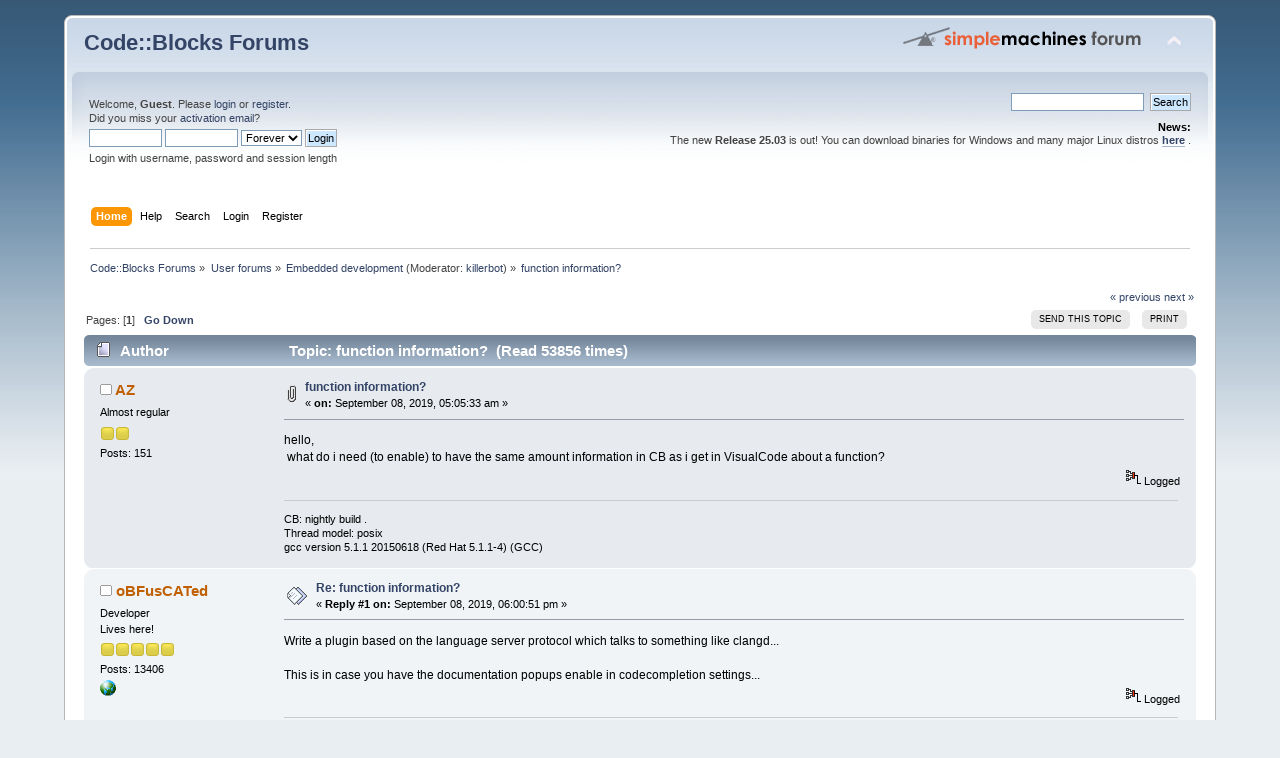

--- FILE ---
content_type: text/html; charset=ISO-8859-1
request_url: https://forums.codeblocks.org/index.php/topic,23460.msg159736.html?PHPSESSID=8cec01148fe1253961396b2258a1baed
body_size: 7116
content:
<!DOCTYPE html PUBLIC "-//W3C//DTD XHTML 1.0 Transitional//EN" "http://www.w3.org/TR/xhtml1/DTD/xhtml1-transitional.dtd">
<html xmlns="http://www.w3.org/1999/xhtml">
<head>
	<link rel="stylesheet" type="text/css" href="https://forums.codeblocks.org/Themes/default/css/index.css?fin20" />
	<link rel="stylesheet" type="text/css" href="https://forums.codeblocks.org/Themes/default/css/webkit.css" />
	<script type="text/javascript" src="https://forums.codeblocks.org/Themes/default/scripts/script.js?fin20"></script>
	<script type="text/javascript" src="https://forums.codeblocks.org/Themes/default/scripts/theme.js?fin20"></script>
	<script type="text/javascript"><!-- // --><![CDATA[
		var smf_theme_url = "https://forums.codeblocks.org/Themes/default";
		var smf_default_theme_url = "https://forums.codeblocks.org/Themes/default";
		var smf_images_url = "https://forums.codeblocks.org/Themes/default/images";
		var smf_scripturl = "https://forums.codeblocks.org/index.php?PHPSESSID=8cec01148fe1253961396b2258a1baed&amp;";
		var smf_iso_case_folding = false;
		var smf_charset = "ISO-8859-1";
		var ajax_notification_text = "Loading...";
		var ajax_notification_cancel_text = "Cancel";
	// ]]></script>
	<meta http-equiv="Content-Type" content="text/html; charset=ISO-8859-1" />
	<meta name="description" content="function information?" />
	<title>function information?</title>
	<meta name="robots" content="noindex" />
	<link rel="canonical" href="https://forums.codeblocks.org/index.php?topic=23460.0" />
	<link rel="help" href="https://forums.codeblocks.org/index.php?PHPSESSID=8cec01148fe1253961396b2258a1baed&amp;action=help" />
	<link rel="search" href="https://forums.codeblocks.org/index.php?PHPSESSID=8cec01148fe1253961396b2258a1baed&amp;action=search" />
	<link rel="contents" href="https://forums.codeblocks.org/index.php?PHPSESSID=8cec01148fe1253961396b2258a1baed&amp;" />
	<link rel="alternate" type="application/rss+xml" title="Code::Blocks Forums - RSS" href="https://forums.codeblocks.org/index.php?PHPSESSID=8cec01148fe1253961396b2258a1baed&amp;type=rss;action=.xml" />
	<link rel="prev" href="https://forums.codeblocks.org/index.php/topic,23460.0/prev_next,prev.html?PHPSESSID=8cec01148fe1253961396b2258a1baed" />
	<link rel="next" href="https://forums.codeblocks.org/index.php/topic,23460.0/prev_next,next.html?PHPSESSID=8cec01148fe1253961396b2258a1baed" />
	<link rel="index" href="https://forums.codeblocks.org/index.php/board,22.0.html?PHPSESSID=8cec01148fe1253961396b2258a1baed" />
	<link rel="stylesheet" type="text/css" href="https://cdn.jsdelivr.net/gh/highlightjs/cdn-release@10/build/styles/a11y-dark.min.css" />
	<link rel="stylesheet" type="text/css" href="https://forums.codeblocks.org/Themes/default/css/highlight.css" />
		<script type="text/javascript" src="https://forums.codeblocks.org/Themes/default/scripts/captcha.js"></script>
        <!-- App Indexing for Google Search -->
        <link href="android-app://com.quoord.tapatalkpro.activity/tapatalk/forums.codeblocks.org/?location=topic&amp;fid=22&amp;tid=23460&amp;perpage=15&amp;page=0&amp;channel=google-indexing" rel="alternate" />
        <link href="ios-app://307880732/tapatalk/forums.codeblocks.org/?location=topic&amp;fid=22&amp;tid=23460&amp;perpage=15&amp;page=0&amp;channel=google-indexing" rel="alternate" />
        
        <link href="https://groups.tapatalk-cdn.com/static/manifest/manifest.json" rel="manifest">
        
        <meta name="apple-itunes-app" content="app-id=307880732, affiliate-data=at=10lR7C, app-argument=tapatalk://forums.codeblocks.org/?location=topic&fid=22&tid=23460&perpage=15&page=0" />
        
</head>
<body>
<div id="wrapper" style="width: 90%">
	<div id="header"><div class="frame">
		<div id="top_section">
			<h1 class="forumtitle">
				<a href="https://forums.codeblocks.org/index.php?PHPSESSID=8cec01148fe1253961396b2258a1baed&amp;">Code::Blocks Forums</a>
			</h1>
			<img id="upshrink" src="https://forums.codeblocks.org/Themes/default/images/upshrink.png" alt="*" title="Shrink or expand the header." style="display: none;" />
			<img id="smflogo" src="https://forums.codeblocks.org/Themes/default/images/smflogo.png" alt="Simple Machines Forum" title="Simple Machines Forum" />
		</div>
		<div id="upper_section" class="middletext">
			<div class="user">
				<script type="text/javascript" src="https://forums.codeblocks.org/Themes/default/scripts/sha1.js"></script>
				<form id="guest_form" action="https://forums.codeblocks.org/index.php?PHPSESSID=8cec01148fe1253961396b2258a1baed&amp;action=login2" method="post" accept-charset="ISO-8859-1"  onsubmit="hashLoginPassword(this, 'd1a3abe9fd9bf426f0c2d1be08124f79');">
					<div class="info">Welcome, <strong>Guest</strong>. Please <a href="https://forums.codeblocks.org/index.php?PHPSESSID=8cec01148fe1253961396b2258a1baed&amp;action=login">login</a> or <a href="https://forums.codeblocks.org/index.php?PHPSESSID=8cec01148fe1253961396b2258a1baed&amp;action=register">register</a>.<br />Did you miss your <a href="https://forums.codeblocks.org/index.php?PHPSESSID=8cec01148fe1253961396b2258a1baed&amp;action=activate">activation email</a>?</div>
					<input type="text" name="user" size="10" class="input_text" />
					<input type="password" name="passwrd" size="10" class="input_password" />
					<select name="cookielength">
						<option value="60">1 Hour</option>
						<option value="1440">1 Day</option>
						<option value="10080">1 Week</option>
						<option value="43200">1 Month</option>
						<option value="-1" selected="selected">Forever</option>
					</select>
					<input type="submit" value="Login" class="button_submit" /><br />
					<div class="info">Login with username, password and session length</div>
					<input type="hidden" name="hash_passwrd" value="" /><input type="hidden" name="a7a9c4b58ec9" value="d1a3abe9fd9bf426f0c2d1be08124f79" />
				</form>
			</div>
			<div class="news normaltext">
				<form id="search_form" action="https://forums.codeblocks.org/index.php?PHPSESSID=8cec01148fe1253961396b2258a1baed&amp;action=search2" method="post" accept-charset="ISO-8859-1">
					<input type="text" name="search" value="" class="input_text" />&nbsp;
					<input type="submit" name="submit" value="Search" class="button_submit" />
					<input type="hidden" name="advanced" value="0" />
					<input type="hidden" name="topic" value="23460" /></form>
				<h2>News: </h2>
				<p>The new <strong>Release 25.03</strong> is out! You can download binaries for Windows and many major Linux distros <a href="http://www.codeblocks.org/downloads/26" class="bbc_link" target="_blank" rel="noopener noreferrer"><strong>here</strong></a> .</p>
			</div>
		</div>
		<br class="clear" />
		<script type="text/javascript"><!-- // --><![CDATA[
			var oMainHeaderToggle = new smc_Toggle({
				bToggleEnabled: true,
				bCurrentlyCollapsed: false,
				aSwappableContainers: [
					'upper_section'
				],
				aSwapImages: [
					{
						sId: 'upshrink',
						srcExpanded: smf_images_url + '/upshrink.png',
						altExpanded: 'Shrink or expand the header.',
						srcCollapsed: smf_images_url + '/upshrink2.png',
						altCollapsed: 'Shrink or expand the header.'
					}
				],
				oThemeOptions: {
					bUseThemeSettings: false,
					sOptionName: 'collapse_header',
					sSessionVar: 'a7a9c4b58ec9',
					sSessionId: 'd1a3abe9fd9bf426f0c2d1be08124f79'
				},
				oCookieOptions: {
					bUseCookie: true,
					sCookieName: 'upshrink'
				}
			});
		// ]]></script>
		<div id="main_menu">
			<ul class="dropmenu" id="menu_nav">
				<li id="button_home">
					<a class="active firstlevel" href="https://forums.codeblocks.org/index.php?PHPSESSID=8cec01148fe1253961396b2258a1baed&amp;">
						<span class="last firstlevel">Home</span>
					</a>
				</li>
				<li id="button_help">
					<a class="firstlevel" href="https://forums.codeblocks.org/index.php?PHPSESSID=8cec01148fe1253961396b2258a1baed&amp;action=help">
						<span class="firstlevel">Help</span>
					</a>
				</li>
				<li id="button_search">
					<a class="firstlevel" href="https://forums.codeblocks.org/index.php?PHPSESSID=8cec01148fe1253961396b2258a1baed&amp;action=search">
						<span class="firstlevel">Search</span>
					</a>
				</li>
				<li id="button_login">
					<a class="firstlevel" href="https://forums.codeblocks.org/index.php?PHPSESSID=8cec01148fe1253961396b2258a1baed&amp;action=login">
						<span class="firstlevel">Login</span>
					</a>
				</li>
				<li id="button_register">
					<a class="firstlevel" href="https://forums.codeblocks.org/index.php?PHPSESSID=8cec01148fe1253961396b2258a1baed&amp;action=register">
						<span class="last firstlevel">Register</span>
					</a>
				</li>
			</ul>
		</div>
		<br class="clear" />
	</div></div>
	<div id="content_section"><div class="frame">
		<div id="main_content_section">
	<div class="navigate_section">
		<ul>
			<li>
				<a href="https://forums.codeblocks.org/index.php?PHPSESSID=8cec01148fe1253961396b2258a1baed&amp;"><span>Code::Blocks Forums</span></a> &#187;
			</li>
			<li>
				<a href="https://forums.codeblocks.org/index.php?PHPSESSID=8cec01148fe1253961396b2258a1baed&amp;#c1"><span>User forums</span></a> &#187;
			</li>
			<li>
				<a href="https://forums.codeblocks.org/index.php/board,22.0.html?PHPSESSID=8cec01148fe1253961396b2258a1baed"><span>Embedded development</span></a> (Moderator: <a href="https://forums.codeblocks.org/index.php?PHPSESSID=8cec01148fe1253961396b2258a1baed&amp;action=profile;u=655" title="Board Moderator">killerbot</a>) &#187;
			</li>
			<li class="last">
				<a href="https://forums.codeblocks.org/index.php/topic,23460.0.html?PHPSESSID=8cec01148fe1253961396b2258a1baed"><span>function information?</span></a>
			</li>
		</ul>
	</div>
			<a id="top"></a>
			<a id="msg159736"></a><a id="new"></a>
			<div class="pagesection">
				<div class="nextlinks"><a href="https://forums.codeblocks.org/index.php/topic,23460.0/prev_next,prev.html?PHPSESSID=8cec01148fe1253961396b2258a1baed#new">&laquo; previous</a> <a href="https://forums.codeblocks.org/index.php/topic,23460.0/prev_next,next.html?PHPSESSID=8cec01148fe1253961396b2258a1baed#new">next &raquo;</a></div>
		<div class="buttonlist floatright">
			<ul>
				<li><a class="button_strip_send" href="https://forums.codeblocks.org/index.php?PHPSESSID=8cec01148fe1253961396b2258a1baed&amp;action=emailuser;sa=sendtopic;topic=23460.0"><span>Send this topic</span></a></li>
				<li><a class="button_strip_print" href="https://forums.codeblocks.org/index.php?PHPSESSID=8cec01148fe1253961396b2258a1baed&amp;action=printpage;topic=23460.0" rel="new_win nofollow"><span class="last">Print</span></a></li>
			</ul>
		</div>
				<div class="pagelinks floatleft">Pages: [<strong>1</strong>]   &nbsp;&nbsp;<a href="#lastPost"><strong>Go Down</strong></a></div>
			</div>
			<div id="forumposts">
				<div class="cat_bar">
					<h3 class="catbg">
						<img src="https://forums.codeblocks.org/Themes/default/images/topic/normal_post.gif" align="bottom" alt="" />
						<span id="author">Author</span>
						Topic: function information? &nbsp;(Read 53856 times)
					</h3>
				</div>
				<form action="https://forums.codeblocks.org/index.php?PHPSESSID=8cec01148fe1253961396b2258a1baed&amp;action=quickmod2;topic=23460.0" method="post" accept-charset="ISO-8859-1" name="quickModForm" id="quickModForm" style="margin: 0;" onsubmit="return oQuickModify.bInEditMode ? oQuickModify.modifySave('d1a3abe9fd9bf426f0c2d1be08124f79', 'a7a9c4b58ec9') : false">
				<div class="windowbg">
					<span class="topslice"><span></span></span>
					<div class="post_wrapper">
						<div class="poster">
							<h4>
								<img src="https://forums.codeblocks.org/Themes/default/images/useroff.gif" alt="Offline" />
								<a href="https://forums.codeblocks.org/index.php?PHPSESSID=8cec01148fe1253961396b2258a1baed&amp;action=profile;u=33775" title="View the profile of AZ">AZ</a>
							</h4>
							<ul class="reset smalltext" id="msg_159736_extra_info">
								<li class="postgroup">Almost regular</li>
								<li class="stars"><img src="https://forums.codeblocks.org/Themes/default/images/star.gif" alt="*" /><img src="https://forums.codeblocks.org/Themes/default/images/star.gif" alt="*" /></li>
								<li class="postcount">Posts: 151</li>
								<li class="profile">
									<ul>
									</ul>
								</li>
							</ul>
						</div>
						<div class="postarea">
							<div class="flow_hidden">
								<div class="keyinfo">
									<div class="messageicon">
										<img src="https://forums.codeblocks.org/Themes/default/images/post/clip.gif" alt="" />
									</div>
									<h5 id="subject_159736">
										<a href="https://forums.codeblocks.org/index.php/topic,23460.msg159736.html?PHPSESSID=8cec01148fe1253961396b2258a1baed#msg159736" rel="nofollow">function information?</a>
									</h5>
									<div class="smalltext">&#171; <strong> on:</strong> September 08, 2019, 05:05:33 am &#187;</div>
									<div id="msg_159736_quick_mod"></div>
								</div>
							</div>
							<div class="post">
								<div class="inner" id="msg_159736">hello,<br />&nbsp;what do i need (to enable) to have the same amount information in CB as i get in VisualCode about a function? <br /></div>
							</div>
						</div>
						<div class="moderatorbar">
							<div class="smalltext modified" id="modified_159736">
							</div>
							<div class="smalltext reportlinks">
								<img src="https://forums.codeblocks.org/Themes/default/images/ip.gif" alt="" />
								Logged
							</div>
							<div class="signature" id="msg_159736_signature">CB: nightly build . <br />Thread model: posix<br />gcc version 5.1.1 20150618 (Red Hat 5.1.1-4) (GCC)</div>
						</div>
					</div>
					<span class="botslice"><span></span></span>
				</div>
				<hr class="post_separator" />
				<a id="msg159738"></a>
				<div class="windowbg2">
					<span class="topslice"><span></span></span>
					<div class="post_wrapper">
						<div class="poster">
							<h4>
								<img src="https://forums.codeblocks.org/Themes/default/images/useroff.gif" alt="Offline" />
								<a href="https://forums.codeblocks.org/index.php?PHPSESSID=8cec01148fe1253961396b2258a1baed&amp;action=profile;u=1071" title="View the profile of oBFusCATed">oBFusCATed</a>
							</h4>
							<ul class="reset smalltext" id="msg_159738_extra_info">
								<li class="membergroup">Developer</li>
								<li class="postgroup">Lives here!</li>
								<li class="stars"><img src="https://forums.codeblocks.org/Themes/default/images/star.gif" alt="*" /><img src="https://forums.codeblocks.org/Themes/default/images/star.gif" alt="*" /><img src="https://forums.codeblocks.org/Themes/default/images/star.gif" alt="*" /><img src="https://forums.codeblocks.org/Themes/default/images/star.gif" alt="*" /><img src="https://forums.codeblocks.org/Themes/default/images/star.gif" alt="*" /></li>
								<li class="postcount">Posts: 13406</li>
								<li class="profile">
									<ul>
										<li><a href="https://travis-ci.org/obfuscated/codeblocks_sf/builds" title="Travis build status" target="_blank" rel="noopener noreferrer" class="new_win"><img src="https://forums.codeblocks.org/Themes/default/images/www_sm.gif" alt="Travis build status" /></a></li>
									</ul>
								</li>
							</ul>
						</div>
						<div class="postarea">
							<div class="flow_hidden">
								<div class="keyinfo">
									<div class="messageicon">
										<img src="https://forums.codeblocks.org/Themes/default/images/post/xx.gif" alt="" />
									</div>
									<h5 id="subject_159738">
										<a href="https://forums.codeblocks.org/index.php/topic,23460.msg159738.html?PHPSESSID=8cec01148fe1253961396b2258a1baed#msg159738" rel="nofollow">Re: function information?</a>
									</h5>
									<div class="smalltext">&#171; <strong>Reply #1 on:</strong> September 08, 2019, 06:00:51 pm &#187;</div>
									<div id="msg_159738_quick_mod"></div>
								</div>
							</div>
							<div class="post">
								<div class="inner" id="msg_159738">Write a plugin based on the language server protocol which talks to something like clangd...<br /><br />This is in case you have the documentation popups enable in codecompletion settings...</div>
							</div>
						</div>
						<div class="moderatorbar">
							<div class="smalltext modified" id="modified_159738">
							</div>
							<div class="smalltext reportlinks">
								<img src="https://forums.codeblocks.org/Themes/default/images/ip.gif" alt="" />
								Logged
							</div>
							<div class="signature" id="msg_159738_signature">(most of the time I ignore long posts)<br />[strangers don&#039;t send me private messages, I&#039;ll ignore them; post a topic in the forum, but first read the rules!]</div>
						</div>
					</div>
					<span class="botslice"><span></span></span>
				</div>
				<hr class="post_separator" />
				<a id="msg159748"></a>
				<div class="windowbg">
					<span class="topslice"><span></span></span>
					<div class="post_wrapper">
						<div class="poster">
							<h4>
								<img src="https://forums.codeblocks.org/Themes/default/images/useroff.gif" alt="Offline" />
								<a href="https://forums.codeblocks.org/index.php?PHPSESSID=8cec01148fe1253961396b2258a1baed&amp;action=profile;u=33775" title="View the profile of AZ">AZ</a>
							</h4>
							<ul class="reset smalltext" id="msg_159748_extra_info">
								<li class="postgroup">Almost regular</li>
								<li class="stars"><img src="https://forums.codeblocks.org/Themes/default/images/star.gif" alt="*" /><img src="https://forums.codeblocks.org/Themes/default/images/star.gif" alt="*" /></li>
								<li class="postcount">Posts: 151</li>
								<li class="profile">
									<ul>
									</ul>
								</li>
							</ul>
						</div>
						<div class="postarea">
							<div class="flow_hidden">
								<div class="keyinfo">
									<div class="messageicon">
										<img src="https://forums.codeblocks.org/Themes/default/images/post/xx.gif" alt="" />
									</div>
									<h5 id="subject_159748">
										<a href="https://forums.codeblocks.org/index.php/topic,23460.msg159748.html?PHPSESSID=8cec01148fe1253961396b2258a1baed#msg159748" rel="nofollow">Re: function information?</a>
									</h5>
									<div class="smalltext">&#171; <strong>Reply #2 on:</strong> September 09, 2019, 06:46:50 am &#187;</div>
									<div id="msg_159748_quick_mod"></div>
								</div>
							</div>
							<div class="post">
								<div class="inner" id="msg_159748">that would be over my head, unfortunately </div>
							</div>
						</div>
						<div class="moderatorbar">
							<div class="smalltext modified" id="modified_159748">
							</div>
							<div class="smalltext reportlinks">
								<img src="https://forums.codeblocks.org/Themes/default/images/ip.gif" alt="" />
								Logged
							</div>
							<div class="signature" id="msg_159748_signature">CB: nightly build . <br />Thread model: posix<br />gcc version 5.1.1 20150618 (Red Hat 5.1.1-4) (GCC)</div>
						</div>
					</div>
					<span class="botslice"><span></span></span>
				</div>
				<hr class="post_separator" />
				<a id="msg159749"></a>
				<div class="windowbg2">
					<span class="topslice"><span></span></span>
					<div class="post_wrapper">
						<div class="poster">
							<h4>
								<img src="https://forums.codeblocks.org/Themes/default/images/useroff.gif" alt="Offline" />
								<a href="https://forums.codeblocks.org/index.php?PHPSESSID=8cec01148fe1253961396b2258a1baed&amp;action=profile;u=2927" title="View the profile of stahta01">stahta01</a>
							</h4>
							<ul class="reset smalltext" id="msg_159749_extra_info">
								<li class="postgroup">Lives here!</li>
								<li class="stars"><img src="https://forums.codeblocks.org/Themes/default/images/star.gif" alt="*" /><img src="https://forums.codeblocks.org/Themes/default/images/star.gif" alt="*" /><img src="https://forums.codeblocks.org/Themes/default/images/star.gif" alt="*" /><img src="https://forums.codeblocks.org/Themes/default/images/star.gif" alt="*" /></li>
								<li class="postcount">Posts: 7811</li>
								<li class="profile">
									<ul>
										<li><a href="http://forums.codeblocks.org/index.php/topic,11328.0.html" title="My Best Post" target="_blank" rel="noopener noreferrer" class="new_win"><img src="https://forums.codeblocks.org/Themes/default/images/www_sm.gif" alt="My Best Post" /></a></li>
									</ul>
								</li>
							</ul>
						</div>
						<div class="postarea">
							<div class="flow_hidden">
								<div class="keyinfo">
									<div class="messageicon">
										<img src="https://forums.codeblocks.org/Themes/default/images/post/xx.gif" alt="" />
									</div>
									<h5 id="subject_159749">
										<a href="https://forums.codeblocks.org/index.php/topic,23460.msg159749.html?PHPSESSID=8cec01148fe1253961396b2258a1baed#msg159749" rel="nofollow">Re: function information?</a>
									</h5>
									<div class="smalltext">&#171; <strong>Reply #3 on:</strong> September 09, 2019, 02:17:26 pm &#187;</div>
									<div id="msg_159749_quick_mod"></div>
								</div>
							</div>
							<div class="post">
								<div class="inner" id="msg_159749"><div class="quoteheader"><div class="topslice_quote"><a href="https://forums.codeblocks.org/index.php/topic,23460.msg159738.html?PHPSESSID=8cec01148fe1253961396b2258a1baed#msg159738">Quote from: oBFusCATed on September 08, 2019, 06:00:51 pm</a></div></div><blockquote class="bbc_standard_quote">This is in case you have the documentation popups enable in codecompletion settings...<br /></blockquote><div class="quotefooter"><div class="botslice_quote"></div></div><br />Do you have the documentation popups enabled, as suggested?<br /><br />Edit: It will not do all of what you want!<br /><br />Tim S.</div>
							</div>
						</div>
						<div class="moderatorbar">
							<div class="smalltext modified" id="modified_159749">
							</div>
							<div class="smalltext reportlinks">
								<img src="https://forums.codeblocks.org/Themes/default/images/ip.gif" alt="" />
								Logged
							</div>
							<div class="signature" id="msg_159749_signature">C Programmer working to learn more about C++.<br />On Windows 10 64 bit and Windows 11 64 bit.<br />--<br />When in doubt, read the CB WiKi FAQ. <a href="http://wiki.codeblocks.org" class="bbc_link" target="_blank" rel="noopener noreferrer">http://wiki.codeblocks.org</a></div>
						</div>
					</div>
					<span class="botslice"><span></span></span>
				</div>
				<hr class="post_separator" />
				<a id="msg159752"></a>
				<div class="windowbg">
					<span class="topslice"><span></span></span>
					<div class="post_wrapper">
						<div class="poster">
							<h4>
								<img src="https://forums.codeblocks.org/Themes/default/images/useroff.gif" alt="Offline" />
								<a href="https://forums.codeblocks.org/index.php?PHPSESSID=8cec01148fe1253961396b2258a1baed&amp;action=profile;u=33775" title="View the profile of AZ">AZ</a>
							</h4>
							<ul class="reset smalltext" id="msg_159752_extra_info">
								<li class="postgroup">Almost regular</li>
								<li class="stars"><img src="https://forums.codeblocks.org/Themes/default/images/star.gif" alt="*" /><img src="https://forums.codeblocks.org/Themes/default/images/star.gif" alt="*" /></li>
								<li class="postcount">Posts: 151</li>
								<li class="profile">
									<ul>
									</ul>
								</li>
							</ul>
						</div>
						<div class="postarea">
							<div class="flow_hidden">
								<div class="keyinfo">
									<div class="messageicon">
										<img src="https://forums.codeblocks.org/Themes/default/images/post/xx.gif" alt="" />
									</div>
									<h5 id="subject_159752">
										<a href="https://forums.codeblocks.org/index.php/topic,23460.msg159752.html?PHPSESSID=8cec01148fe1253961396b2258a1baed#msg159752" rel="nofollow">Re: function information?</a>
									</h5>
									<div class="smalltext">&#171; <strong>Reply #4 on:</strong> September 09, 2019, 03:54:46 pm &#187;</div>
									<div id="msg_159752_quick_mod"></div>
								</div>
							</div>
							<div class="post">
								<div class="inner" id="msg_159752">yes, I believe so.<br />General Settings -&gt; Editor Settings -&gt; documentation popup - tooltips = enable <br /><br />Is there anything else that I need to change/check, please?</div>
							</div>
						</div>
						<div class="moderatorbar">
							<div class="smalltext modified" id="modified_159752">
							</div>
							<div class="smalltext reportlinks">
								<img src="https://forums.codeblocks.org/Themes/default/images/ip.gif" alt="" />
								Logged
							</div>
							<div class="signature" id="msg_159752_signature">CB: nightly build . <br />Thread model: posix<br />gcc version 5.1.1 20150618 (Red Hat 5.1.1-4) (GCC)</div>
						</div>
					</div>
					<span class="botslice"><span></span></span>
				</div>
				<hr class="post_separator" />
				<a id="msg159753"></a>
				<div class="windowbg2">
					<span class="topslice"><span></span></span>
					<div class="post_wrapper">
						<div class="poster">
							<h4>
								<img src="https://forums.codeblocks.org/Themes/default/images/useroff.gif" alt="Offline" />
								<a href="https://forums.codeblocks.org/index.php?PHPSESSID=8cec01148fe1253961396b2258a1baed&amp;action=profile;u=2927" title="View the profile of stahta01">stahta01</a>
							</h4>
							<ul class="reset smalltext" id="msg_159753_extra_info">
								<li class="postgroup">Lives here!</li>
								<li class="stars"><img src="https://forums.codeblocks.org/Themes/default/images/star.gif" alt="*" /><img src="https://forums.codeblocks.org/Themes/default/images/star.gif" alt="*" /><img src="https://forums.codeblocks.org/Themes/default/images/star.gif" alt="*" /><img src="https://forums.codeblocks.org/Themes/default/images/star.gif" alt="*" /></li>
								<li class="postcount">Posts: 7811</li>
								<li class="profile">
									<ul>
										<li><a href="http://forums.codeblocks.org/index.php/topic,11328.0.html" title="My Best Post" target="_blank" rel="noopener noreferrer" class="new_win"><img src="https://forums.codeblocks.org/Themes/default/images/www_sm.gif" alt="My Best Post" /></a></li>
									</ul>
								</li>
							</ul>
						</div>
						<div class="postarea">
							<div class="flow_hidden">
								<div class="keyinfo">
									<div class="messageicon">
										<img src="https://forums.codeblocks.org/Themes/default/images/post/xx.gif" alt="" />
									</div>
									<h5 id="subject_159753">
										<a href="https://forums.codeblocks.org/index.php/topic,23460.msg159753.html?PHPSESSID=8cec01148fe1253961396b2258a1baed#msg159753" rel="nofollow">Re: function information?</a>
									</h5>
									<div class="smalltext">&#171; <strong>Reply #5 on:</strong> September 09, 2019, 05:06:13 pm &#187;</div>
									<div id="msg_159753_quick_mod"></div>
								</div>
							</div>
							<div class="post">
								<div class="inner" id="msg_159753"><div class="quoteheader"><div class="topslice_quote"><a href="https://forums.codeblocks.org/index.php/topic,23460.msg159752.html?PHPSESSID=8cec01148fe1253961396b2258a1baed#msg159752">Quote from: AZ on September 09, 2019, 03:54:46 pm</a></div></div><blockquote class="bbc_standard_quote">yes, I believe so.<br />General Settings -&gt; Editor Settings -&gt; documentation popup - tooltips = enable <br /><br />Is there anything else that I need to change/check, please?<br /></blockquote><div class="quotefooter"><div class="botslice_quote"></div></div><br />That sounds correct to me; but, I do not use Code Completion.<br /><br />Tim S.</div>
							</div>
						</div>
						<div class="moderatorbar">
							<div class="smalltext modified" id="modified_159753">
							</div>
							<div class="smalltext reportlinks">
								<img src="https://forums.codeblocks.org/Themes/default/images/ip.gif" alt="" />
								Logged
							</div>
							<div class="signature" id="msg_159753_signature">C Programmer working to learn more about C++.<br />On Windows 10 64 bit and Windows 11 64 bit.<br />--<br />When in doubt, read the CB WiKi FAQ. <a href="http://wiki.codeblocks.org" class="bbc_link" target="_blank" rel="noopener noreferrer">http://wiki.codeblocks.org</a></div>
						</div>
					</div>
					<span class="botslice"><span></span></span>
				</div>
				<hr class="post_separator" />
				<a id="msg159801"></a>
				<div class="windowbg">
					<span class="topslice"><span></span></span>
					<div class="post_wrapper">
						<div class="poster">
							<h4>
								<img src="https://forums.codeblocks.org/Themes/default/images/useroff.gif" alt="Offline" />
								<a href="https://forums.codeblocks.org/index.php?PHPSESSID=8cec01148fe1253961396b2258a1baed&amp;action=profile;u=1071" title="View the profile of oBFusCATed">oBFusCATed</a>
							</h4>
							<ul class="reset smalltext" id="msg_159801_extra_info">
								<li class="membergroup">Developer</li>
								<li class="postgroup">Lives here!</li>
								<li class="stars"><img src="https://forums.codeblocks.org/Themes/default/images/star.gif" alt="*" /><img src="https://forums.codeblocks.org/Themes/default/images/star.gif" alt="*" /><img src="https://forums.codeblocks.org/Themes/default/images/star.gif" alt="*" /><img src="https://forums.codeblocks.org/Themes/default/images/star.gif" alt="*" /><img src="https://forums.codeblocks.org/Themes/default/images/star.gif" alt="*" /></li>
								<li class="postcount">Posts: 13406</li>
								<li class="profile">
									<ul>
										<li><a href="https://travis-ci.org/obfuscated/codeblocks_sf/builds" title="Travis build status" target="_blank" rel="noopener noreferrer" class="new_win"><img src="https://forums.codeblocks.org/Themes/default/images/www_sm.gif" alt="Travis build status" /></a></li>
									</ul>
								</li>
							</ul>
						</div>
						<div class="postarea">
							<div class="flow_hidden">
								<div class="keyinfo">
									<div class="messageicon">
										<img src="https://forums.codeblocks.org/Themes/default/images/post/xx.gif" alt="" />
									</div>
									<h5 id="subject_159801">
										<a href="https://forums.codeblocks.org/index.php/topic,23460.msg159801.html?PHPSESSID=8cec01148fe1253961396b2258a1baed#msg159801" rel="nofollow">Re: function information?</a>
									</h5>
									<div class="smalltext">&#171; <strong>Reply #6 on:</strong> September 14, 2019, 07:33:13 pm &#187;</div>
									<div id="msg_159801_quick_mod"></div>
								</div>
							</div>
							<div class="post">
								<div class="inner" id="msg_159801">@AZ: When do you want to show this information? When you select a function (code-completion) or when inspecting parameters (call tip)? The documentation popup is visible at the moment only during function selection, but not during parameter inspection. I guess we need to improve this. <img src="https://forums.codeblocks.org/Smileys/default/smiley.gif" alt="&#58;&#41;" title="Smiley" class="smiley" /><br /><br />If you have the time it will be good if you could log this in the issue tracker on sf.net. Thank you.</div>
							</div>
						</div>
						<div class="moderatorbar">
							<div class="smalltext modified" id="modified_159801">
							</div>
							<div class="smalltext reportlinks">
								<img src="https://forums.codeblocks.org/Themes/default/images/ip.gif" alt="" />
								Logged
							</div>
							<div class="signature" id="msg_159801_signature">(most of the time I ignore long posts)<br />[strangers don&#039;t send me private messages, I&#039;ll ignore them; post a topic in the forum, but first read the rules!]</div>
						</div>
					</div>
					<span class="botslice"><span></span></span>
				</div>
				<hr class="post_separator" />
				<a id="msg163682"></a>
				<div class="windowbg2">
					<span class="topslice"><span></span></span>
					<div class="post_wrapper">
						<div class="poster">
							<h4>
								<img src="https://forums.codeblocks.org/Themes/default/images/useroff.gif" alt="Offline" />
								<a href="https://forums.codeblocks.org/index.php?PHPSESSID=8cec01148fe1253961396b2258a1baed&amp;action=profile;u=33775" title="View the profile of AZ">AZ</a>
							</h4>
							<ul class="reset smalltext" id="msg_163682_extra_info">
								<li class="postgroup">Almost regular</li>
								<li class="stars"><img src="https://forums.codeblocks.org/Themes/default/images/star.gif" alt="*" /><img src="https://forums.codeblocks.org/Themes/default/images/star.gif" alt="*" /></li>
								<li class="postcount">Posts: 151</li>
								<li class="profile">
									<ul>
									</ul>
								</li>
							</ul>
						</div>
						<div class="postarea">
							<div class="flow_hidden">
								<div class="keyinfo">
									<div class="messageicon">
										<img src="https://forums.codeblocks.org/Themes/default/images/post/xx.gif" alt="" />
									</div>
									<h5 id="subject_163682">
										<a href="https://forums.codeblocks.org/index.php/topic,23460.msg163682.html?PHPSESSID=8cec01148fe1253961396b2258a1baed#msg163682" rel="nofollow">Re: function information?</a>
									</h5>
									<div class="smalltext">&#171; <strong>Reply #7 on:</strong> June 30, 2020, 02:53:31 am &#187;</div>
									<div id="msg_163682_quick_mod"></div>
								</div>
							</div>
							<div class="post">
								<div class="inner" id="msg_163682"><div class="quoteheader"><div class="topslice_quote"><a href="https://forums.codeblocks.org/index.php/topic,23460.msg159801.html?PHPSESSID=8cec01148fe1253961396b2258a1baed#msg159801">Quote from: oBFusCATed on September 14, 2019, 07:33:13 pm</a></div></div><blockquote class="bbc_standard_quote">@AZ: When do you want to show this information? When you select a function (code-completion) or when inspecting parameters (call tip)? The documentation popup is visible at the moment only during function selection, but not during parameter inspection. I guess we need to improve this. <img src="https://forums.codeblocks.org/Smileys/default/smiley.gif" alt="&#58;&#41;" title="Smiley" class="smiley" /><br /><br />If you have the time it will be good if you could log this in the issue tracker on sf.net. Thank you.<br /></blockquote><div class="quotefooter"><div class="botslice_quote"></div></div><br />@oBFusicated:<br />&nbsp;i never got a notice of your reply. My apologies. The ticket has been filed. thank you. (<a href="https://sourceforge.net/p/codeblocks/tickets/986/" class="bbc_link" target="_blank" rel="noopener noreferrer">https://sourceforge.net/p/codeblocks/tickets/986/</a>)<br /></div>
							</div>
						</div>
						<div class="moderatorbar">
							<div class="smalltext modified" id="modified_163682">
								&#171; <em>Last Edit: June 30, 2020, 02:58:07 am by AZ</em> &#187;
							</div>
							<div class="smalltext reportlinks">
								<img src="https://forums.codeblocks.org/Themes/default/images/ip.gif" alt="" />
								Logged
							</div>
							<div class="signature" id="msg_163682_signature">CB: nightly build . <br />Thread model: posix<br />gcc version 5.1.1 20150618 (Red Hat 5.1.1-4) (GCC)</div>
						</div>
					</div>
					<span class="botslice"><span></span></span>
				</div>
				<hr class="post_separator" />
				</form>
			</div>
			<a id="lastPost"></a>
			<div class="pagesection">
				
		<div class="buttonlist floatright">
			<ul>
				<li><a class="button_strip_send" href="https://forums.codeblocks.org/index.php?PHPSESSID=8cec01148fe1253961396b2258a1baed&amp;action=emailuser;sa=sendtopic;topic=23460.0"><span>Send this topic</span></a></li>
				<li><a class="button_strip_print" href="https://forums.codeblocks.org/index.php?PHPSESSID=8cec01148fe1253961396b2258a1baed&amp;action=printpage;topic=23460.0" rel="new_win nofollow"><span class="last">Print</span></a></li>
			</ul>
		</div>
				<div class="pagelinks floatleft">Pages: [<strong>1</strong>]   &nbsp;&nbsp;<a href="#top"><strong>Go Up</strong></a></div>
				<div class="nextlinks_bottom"><a href="https://forums.codeblocks.org/index.php/topic,23460.0/prev_next,prev.html?PHPSESSID=8cec01148fe1253961396b2258a1baed#new">&laquo; previous</a> <a href="https://forums.codeblocks.org/index.php/topic,23460.0/prev_next,next.html?PHPSESSID=8cec01148fe1253961396b2258a1baed#new">next &raquo;</a></div>
			</div>
	<div class="navigate_section">
		<ul>
			<li>
				<a href="https://forums.codeblocks.org/index.php?PHPSESSID=8cec01148fe1253961396b2258a1baed&amp;"><span>Code::Blocks Forums</span></a> &#187;
			</li>
			<li>
				<a href="https://forums.codeblocks.org/index.php?PHPSESSID=8cec01148fe1253961396b2258a1baed&amp;#c1"><span>User forums</span></a> &#187;
			</li>
			<li>
				<a href="https://forums.codeblocks.org/index.php/board,22.0.html?PHPSESSID=8cec01148fe1253961396b2258a1baed"><span>Embedded development</span></a> (Moderator: <a href="https://forums.codeblocks.org/index.php?PHPSESSID=8cec01148fe1253961396b2258a1baed&amp;action=profile;u=655" title="Board Moderator">killerbot</a>) &#187;
			</li>
			<li class="last">
				<a href="https://forums.codeblocks.org/index.php/topic,23460.0.html?PHPSESSID=8cec01148fe1253961396b2258a1baed"><span>function information?</span></a>
			</li>
		</ul>
	</div>
			<div id="moderationbuttons"></div>
			<div class="plainbox" id="display_jump_to">&nbsp;</div>
		<br class="clear" />
				<script type="text/javascript" src="https://forums.codeblocks.org/Themes/default/scripts/topic.js"></script>
				<script type="text/javascript"><!-- // --><![CDATA[
					var oQuickReply = new QuickReply({
						bDefaultCollapsed: true,
						iTopicId: 23460,
						iStart: 0,
						sScriptUrl: smf_scripturl,
						sImagesUrl: "https://forums.codeblocks.org/Themes/default/images",
						sContainerId: "quickReplyOptions",
						sImageId: "quickReplyExpand",
						sImageCollapsed: "collapse.gif",
						sImageExpanded: "expand.gif",
						sJumpAnchor: "quickreply"
					});
					if ('XMLHttpRequest' in window)
					{
						var oQuickModify = new QuickModify({
							sScriptUrl: smf_scripturl,
							bShowModify: true,
							iTopicId: 23460,
							sTemplateBodyEdit: '\n\t\t\t\t\t\t\t\t<div id="quick_edit_body_container" style="width: 90%">\n\t\t\t\t\t\t\t\t\t<div id="error_box" style="padding: 4px;" class="error"><' + '/div>\n\t\t\t\t\t\t\t\t\t<textarea class="editor" name="message" rows="12" style="width: 100%; margin-bottom: 10px;" tabindex="1">%body%<' + '/textarea><br />\n\t\t\t\t\t\t\t\t\t<input type="hidden" name="a7a9c4b58ec9" value="d1a3abe9fd9bf426f0c2d1be08124f79" />\n\t\t\t\t\t\t\t\t\t<input type="hidden" name="topic" value="23460" />\n\t\t\t\t\t\t\t\t\t<input type="hidden" name="msg" value="%msg_id%" />\n\t\t\t\t\t\t\t\t\t<div class="righttext">\n\t\t\t\t\t\t\t\t\t\t<input type="submit" name="post" value="Save" tabindex="2" onclick="return oQuickModify.modifySave(\'d1a3abe9fd9bf426f0c2d1be08124f79\', \'a7a9c4b58ec9\');" accesskey="s" class="button_submit" />&nbsp;&nbsp;<input type="submit" name="cancel" value="Cancel" tabindex="3" onclick="return oQuickModify.modifyCancel();" class="button_submit" />\n\t\t\t\t\t\t\t\t\t<' + '/div>\n\t\t\t\t\t\t\t\t<' + '/div>',
							sTemplateSubjectEdit: '<input type="text" style="width: 90%;" name="subject" value="%subject%" size="80" maxlength="80" tabindex="4" class="input_text" />',
							sTemplateBodyNormal: '%body%',
							sTemplateSubjectNormal: '<a hr'+'ef="https://forums.codeblocks.org/index.php?PHPSESSID=8cec01148fe1253961396b2258a1baed&amp;'+'?topic=23460.msg%msg_id%#msg%msg_id%" rel="nofollow">%subject%<' + '/a>',
							sTemplateTopSubject: 'Topic: %subject% &nbsp;(Read 53856 times)',
							sErrorBorderStyle: '1px solid red'
						});

						aJumpTo[aJumpTo.length] = new JumpTo({
							sContainerId: "display_jump_to",
							sJumpToTemplate: "<label class=\"smalltext\" for=\"%select_id%\">Jump to:<" + "/label> %dropdown_list%",
							iCurBoardId: 22,
							iCurBoardChildLevel: 0,
							sCurBoardName: "Embedded development",
							sBoardChildLevelIndicator: "==",
							sBoardPrefix: "=> ",
							sCatSeparator: "-----------------------------",
							sCatPrefix: "",
							sGoButtonLabel: "go"
						});

						aIconLists[aIconLists.length] = new IconList({
							sBackReference: "aIconLists[" + aIconLists.length + "]",
							sIconIdPrefix: "msg_icon_",
							sScriptUrl: smf_scripturl,
							bShowModify: true,
							iBoardId: 22,
							iTopicId: 23460,
							sSessionId: "d1a3abe9fd9bf426f0c2d1be08124f79",
							sSessionVar: "a7a9c4b58ec9",
							sLabelIconList: "Message Icon",
							sBoxBackground: "transparent",
							sBoxBackgroundHover: "#ffffff",
							iBoxBorderWidthHover: 1,
							sBoxBorderColorHover: "#adadad" ,
							sContainerBackground: "#ffffff",
							sContainerBorder: "1px solid #adadad",
							sItemBorder: "1px solid #ffffff",
							sItemBorderHover: "1px dotted gray",
							sItemBackground: "transparent",
							sItemBackgroundHover: "#e0e0f0"
						});
					}
				// ]]></script>
		<script type="text/javascript" src="https://cdn.jsdelivr.net/gh/highlightjs/cdn-release@10/build/highlight.min.js"></script>
		<script type="text/javascript" src="https://cdn.jsdelivr.net/npm/clipboard@2/dist/clipboard.min.js"></script>
		<script type="text/javascript">
			hljs.tabReplace = "    ";
			hljs.initHighlightingOnLoad();
			window.addEventListener("load", function() {
				var pre = document.getElementsByTagName("code");
				for (var i = 0; i < pre.length; i++) {
					var divClipboard = document.createElement("div");
					divClipboard.className = "bd-clipboard";
					var button = document.createElement("span");
					button.className = "btn-clipboard";
					button.setAttribute("title", "Copy");
					divClipboard.appendChild(button);
					pre[i].parentElement.insertBefore(divClipboard,pre[i]);
				}
				var btnClipboard = new ClipboardJS(".btn-clipboard", {
					target: function(trigger) {
						trigger.clearSelection;
						return trigger.parentElement.nextElementSibling;
					}
				});
				btnClipboard.on("success", function(e) {
					e.clearSelection();
				});
			});
		</script>
			<script type="text/javascript"><!-- // --><![CDATA[
				var verificationpostHandle = new smfCaptcha("https://forums.codeblocks.org/index.php?PHPSESSID=8cec01148fe1253961396b2258a1baed&amp;action=verificationcode;vid=post;rand=b291b0ffbf006e924188d40a796d1b9a", "post", 1);
			// ]]></script>
		</div>
	</div></div>
	<div id="footer_section"><div class="frame">
		<ul class="reset">
			<li class="copyright">
			<span class="smalltext" style="display: inline; visibility: visible; font-family: Verdana, Arial, sans-serif;"><a href="https://forums.codeblocks.org/index.php?PHPSESSID=8cec01148fe1253961396b2258a1baed&amp;action=credits" title="Simple Machines Forum" target="_blank" class="new_win">SMF 2.0.18</a> |
 <a href="https://www.simplemachines.org/about/smf/license.php" title="License" target="_blank" class="new_win">SMF &copy; 2021</a>, <a href="https://www.simplemachines.org" title="Simple Machines" target="_blank" class="new_win">Simple Machines</a> | <a id="button_agreement" href="https://forums.codeblocks.org/index.php?PHPSESSID=8cec01148fe1253961396b2258a1baed&amp;action=agreement"><span>Terms and Policies</span></a>
			</span></li>
			<li><a id="button_xhtml" href="http://validator.w3.org/check?uri=referer" target="_blank" class="new_win" title="Valid XHTML 1.0!"><span>XHTML</span></a></li>
			<li><a id="button_rss" href="https://forums.codeblocks.org/index.php?PHPSESSID=8cec01148fe1253961396b2258a1baed&amp;action=.xml;type=rss" class="new_win"><span>RSS</span></a></li>
			<li class="last"><a id="button_wap2" href="https://forums.codeblocks.org/index.php?PHPSESSID=8cec01148fe1253961396b2258a1baed&amp;wap2" class="new_win"><span>WAP2</span></a></li>
		</ul>
	</div></div>
</div>
</body></html>